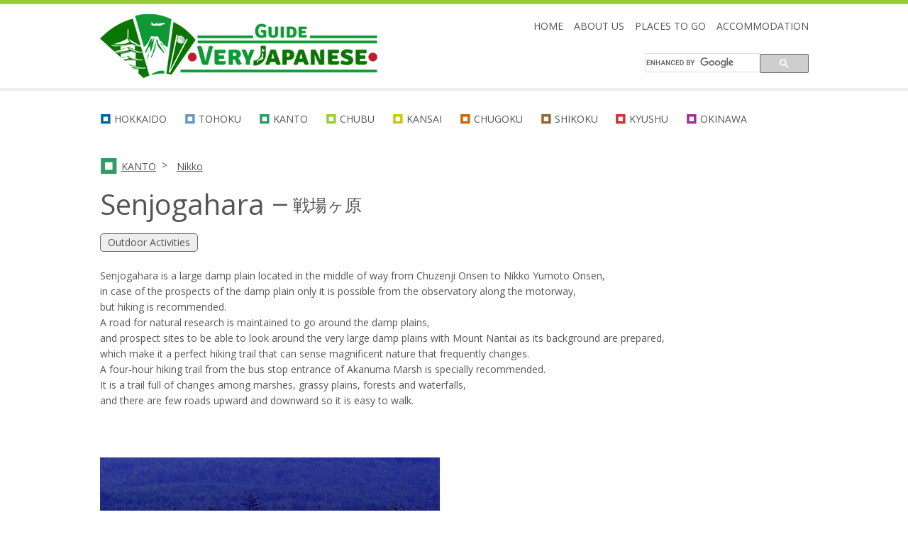

--- FILE ---
content_type: text/html; charset=UTF-8
request_url: https://veryjapanese.jp/places/senjogahara/
body_size: 8657
content:
<!DOCTYPE html>
<html lang="en" xmlns="http://www.w3.org/1999/xhtml" xmlns:og="http://ogp.me/ns#" xmlns:fb="http://www.facebook.com/2008/fbml">
<head>
<meta http-equiv="X-UA-Compatible" content="IE=edge">
<meta charset="UTF-8">
<meta property="og:locale" content="ja_JP">
<meta property="og:type" content="website">
<meta property="og:title" content="Senjogahara">
<meta property="og:url" content="https://veryjapanese.jp/places/senjogahara/">
<meta property="og:image" content="http://veryjapanese.jp/wp-content/themes/very/common/images/ogp-main-top.png">
<meta property="og:site_name" content="Guide Very Japanese">
<meta property="fb:app_id" content="966242223397117">
<meta name="description" content="Senjogahara is a large damp plain located in the middle of way from Chuzenji Onsen to Nikko Yumoto Onsen,in case of the prospects of the damp plain only it is">
<meta name="format-detection" content="telephone=no">
<meta name="keywords" content="nikko travel guide,outdoor activities">
<meta name="twitter:card" content="summary">
<meta name="twitter:description" content="Explore Japanese Beauty">
<meta name="twitter:image" content="http://veryjapanese.jp/wp-content/themes/very/common/images/ogp-main.png">
<meta name="twitter:site" content="@veryjapanese">
<meta name="twitter:title" content="Senjogahara">
<meta name="twitter:url" content="https://veryjapanese.jp/places/senjogahara/">
<meta name="viewport" content="width=device-width, initial-scale=1.0, maximum-scale=1.0, user-scalable=no">
<title>Senjogahara | Guide Very Japanese</title>
<link rel="dns-prefetch" href="//fonts.googleapis.com">
<link rel="dns-prefetch" href="//s.w.org">
<link rel="dns-prefetch" href="//fonts.googleapis.com/css?family=Indie+Flower&#038;ver=4.8.25">
<link rel="dns-prefetch" href="//ajax.googleapis.com">
<link rel="dns-prefetch" href="//maps.googleapis.com">
<link rel="canonical" href="https://veryjapanese.jp/places/senjogahara/">
<link rel="https://api.w.org/" href="https://veryjapanese.jp/wp-json/">
<link rel="prev" title="Yutaki Waterfal" href="https://veryjapanese.jp/places/yutaki-waterfal/">
<link rel="next" title="Mount Hangetsu" href="https://veryjapanese.jp/places/mount-hangetsu/">
<link rel="shortlink" href="https://veryjapanese.jp/?p=1756">
<link rel="alternate" type="application/json+oembed" href="https://veryjapanese.jp/wp-json/oembed/1.0/embed?url=https%3A%2F%2Fveryjapanese.jp%2Fplaces%2Fsenjogahara%2F">
<link rel="alternate" type="text/xml+oembed" href="https://veryjapanese.jp/wp-json/oembed/1.0/embed?url=https%3A%2F%2Fveryjapanese.jp%2Fplaces%2Fsenjogahara%2F&#038;format=xml">
<link href="https://fonts.googleapis.com/css?family=Open+Sans:400,800,600" rel="stylesheet" type="text/css">
<link href="https://fonts.googleapis.com/css?family=Muli:400,300" rel="stylesheet" type="text/css">
<link rel="stylesheet" id="ssbaFont-css" href="//fonts.googleapis.com/css?family=Indie+Flower&#038;ver=4.8.25" type="text/css" media="all">
<link rel="stylesheet" href="https://veryjapanese.jp/wp-content/themes/very/style.css" media="all">
<link rel="stylesheet" type="text/css" media="print" href="https://veryjapanese.jp/wp-content/themes/very/css/print.css">
<link rel="stylesheet" id="fancybox-css" href="https://veryjapanese.jp/wp-content/plugins/fancybox-for-wordpress/fancybox/fancybox.css?ver=4.8.25" type="text/css" media="all">
<style type="text/css" media="all">/*<![CDATA[ */
#fancybox-close{right:-15px;top:-15px}
div#fancybox-content{border-color:#FFFFFF}
div#fancybox-title{background-color:#FFFFFF}
div#fancybox-outer{background-color:#FFFFFF}
div#fancybox-title-inside{color:#333333}
.ssba {
}
.ssba img
{
width: 35px !important;
padding: 6px;
border:  0;
box-shadow: none !important;
display: inline !important;
vertical-align: middle;
}
.ssba, .ssba a
{
text-decoration:none;
border:0;
background: none;
font-family: Indie Flower;
font-size: 	20px;
font-weight: bold;
}
.recentcomments a{display:inline !important;padding:0 !important;margin:0 !important;}
/* ]]>*/</style>
<script src="http://ajax.googleapis.com/ajax/libs/jquery/1.4.3/jquery.min.js"></script>
<script src="https://maps.googleapis.com/maps/api/js?v=3.exp&sensor=false&language=en"></script>
<script src="https://veryjapanese.jp/wp-content/themes/very/js/googlemap.js"></script>
<script src="https://veryjapanese.jp/wp-content/themes/very/common/js/scrolltopcontrol.js"></script>
<script src="https://veryjapanese.jp/wp-content/themes/very/common/js/common.js"></script>
<script type="text/javascript" src="https://veryjapanese.jp/wp-content/plugins/fancybox-for-wordpress/fancybox/jquery.fancybox.js?ver=1.3.4"></script>
<script type="text/javascript">//<![CDATA[
jQuery(function(){
jQuery.fn.getTitle = function() { // Copy the title of every IMG tag and add it to its parent A so that fancybox can show titles
var arr = jQuery("a.fancybox");
jQuery.each(arr, function() {
var title = jQuery(this).children("img").attr("title");
jQuery(this).attr('title',title);
})
}
var thumbnails = jQuery("a:has(img)").not(".nolightbox").filter( function() { return /\.(jpe?g|png|gif|bmp)$/i.test(jQuery(this).attr('href')) });
thumbnails.addClass("fancybox").attr("rel","fancybox").getTitle();
jQuery("a.fancybox").fancybox({
'cyclic': false,
'autoScale': true,
'padding': 10,
'opacity': true,
'speedIn': 500,
'speedOut': 500,
'changeSpeed': 300,
'overlayShow': true,
'overlayOpacity': "0.3",
'overlayColor': "#666666",
'titleShow': true,
'titlePosition': 'inside',
'enableEscapeButton': true,
'showCloseButton': true,
'showNavArrows': true,
'hideOnOverlayClick': true,
'hideOnContentClick': false,
'width': 560,
'height': 340,
'transitionIn': "fade",
'transitionOut': "fade",
'centerOnScroll': true
});
})
var _gaq = _gaq || [];
_gaq.push(['_setAccount', 'UA-80973103-1']);
_gaq.push(['_trackPageview']);
(function() {
var ga = document.createElement('script'); ga.type = 'text/javascript'; ga.async = true;
ga.src = ('https:' == document.location.protocol ? 'https://ssl' : 'http://www') + '.google-analytics.com/ga.js';
var s = document.getElementsByTagName('script')[0]; s.parentNode.insertBefore(ga, s);
})();
//]]></script>
<!--[if lt IE 9]><script src="common/js/html5shiv.js"></script>
<script src="common/js/css3-mediaqueries.js"></script>
<![endif]-->
</head>
<body class="places-template-default single single-places postid-1756">
<div id="wrapper">
<header id="header">
<div class="inner clearfix">
<h1 id="logo"><a href="https://veryjapanese.jp"><img src="https://veryjapanese.jp/wp-content/themes/very/common/images/logo.gif" alt="GUIDE VERY JAPANESE"></a></h1>
<nav id="navi">
  <ul class="dropdown clearfix">
    <li><a href="https://veryjapanese.jp">HOME</a></li>
    <li><a href="https://veryjapanese.jp/about-us">ABOUT US</a></li>
    <li><a href="javascript:viode();">PLACES TO GO</a>
      <ul class="sub_menu">
        <li class="ico01"><a href="https://veryjapanese.jp/hokkaido">HOKKAIDO</a></li>
        <li class="ico02"><a href="https://veryjapanese.jp/tohoku">TOHOKU</a></li>
        <li class="ico03"><a href="https://veryjapanese.jp/kanto">KANTO</a></li>
        <li class="ico04"><a href="https://veryjapanese.jp/chubu">CHUBU</a></li>
        <li class="ico05"><a href="https://veryjapanese.jp/kansai">KANSAI</a></li>
        <li class="ico06"><a href="https://veryjapanese.jp/chugoku">CHUGOKU</a></li>
        <li class="ico07"><a href="https://veryjapanese.jp/shikoku">SHIKOKU</a></li>
        <li class="ico08"><a href="https://veryjapanese.jp/kyushu">KYUSHU</a></li>
        <li class="ico09"><a href="https://veryjapanese.jp/okinawa">OKINAWA</a></li>
      </ul>
    </li>
    <li><a href="javascript:viode();">ACCOMMODATION</a>
      <ul class="sub_menu">
        <li class="ico201"><a href="https://veryjapanese.jp/accomm-hokkaido/">HOKKAIDO</a></li>
        <li class="ico202"><a href="https://veryjapanese.jp/accomm-tohoku">TOHOKU</a></li>
        <li class="ico203"><a href="https://veryjapanese.jp/accomm-kanto">KANTO</a></li>
        <li class="ico204"><a href="https://veryjapanese.jp/accomm-chubu">CHUBU</a></li>
        <li class="ico205"><a href="https://veryjapanese.jp/accomm-kansai">KANSAI</a></li>
        <li class="ico206"><a href="https://veryjapanese.jp/accomm-chugoku">CHUGOKU</a></li>
        <li class="ico207"><a href="https://veryjapanese.jp/accomm-shikoku">SHIKOKU</a></li>
        <li class="ico208"><a href="https://veryjapanese.jp/accomm-kyushu">KYUSHU</a></li>
        <li class="ico209"><a href="https://veryjapanese.jp/accomm-okinawa">OKINAWA</a></li>
      </ul>
    </li>
  </ul>
</nav>
<div id="spNavi">
  <p class="trigger smenuBtn">MENU</p>
  <nav id="smenu" class="smenu">
    <ul>
      <li><a href="https://veryjapanese.jp">HOME</a></li>
      <li><a href="https://veryjapanese.jp/about-us">ABOUT US</a></li>
      <li><span class="trigger slink">PLACES TO GO</span>
        <ul class="smenu">
          <li class="sico01"><a href="https://veryjapanese.jp/hokkaido">HOKKAIDO</a></li>
          <li class="sico02"><a href="https://veryjapanese.jp/tohoku">TOHOKU</a></li>
          <li class="sico03"><a href="https://veryjapanese.jp/kanto">KANTO</a></li>
          <li class="sico04"><a href="https://veryjapanese.jp/chubu">CHUBU</a></li>
          <li class="sico05"><a href="https://veryjapanese.jp/kansai">KANSAI</a></li>
          <li class="sico06"><a href="https://veryjapanese.jp/chugoku">CHUGOKU</a></li>
          <li class="sico07"><a href="https://veryjapanese.jp/shikoku">SHIKOKU</a></li>
          <li class="sico08"><a href="https://veryjapanese.jp/kyushu">KYUSHU</a></li>
          <li class="sico09"><a href="https://veryjapanese.jp/okinawa">OKINAWA</a></li>
        </ul>
      </li>
      <li><span class="trigger slink">ACCOMMODATION</span>
        <ul class="smenu">
          <li class="sico201"><a href="https://veryjapanese.jp/accomm-hokkaido">HOKKAIDO</a></li>
          <li class="sico202"><a href="https://veryjapanese.jp/accomm-tohoku">TOHOKU</a></li>
          <li class="sico203"><a href="https://veryjapanese.jp/accomm-kanto">KANTO</a></li>
          <li class="sico204"><a href="https://veryjapanese.jp/accomm-chubu">CHUBU</a></li>
          <li class="sico205"><a href="https://veryjapanese.jp/accomm-kansai">KANSAI</a></li>
          <li class="sico206"><a href="https://veryjapanese.jp/accomm-chugoku">CHUGOKU</a></li>
          <li class="sico207"><a href="https://veryjapanese.jp/accomm-shikoku">SHIKOKU</a></li>
          <li class="sico208"><a href="https://veryjapanese.jp/accomm-kyushu">KYUSHU</a></li>
          <li class="sico209"><a href="https://veryjapanese.jp/accomm-okinawa">OKINAWA</a></li>
        </ul>
      </li>
      <li class="close closeBtn">CLOSE</li>
    </ul>
  </nav>
</div>
<div class="searchBox">
  <script>
  (function() {
    var cx = '002843394039933476907:w-r6ae65uf8';
    var gcse = document.createElement('script');
    gcse.type = 'text/javascript';
    gcse.async = true;
    gcse.src = 'https://cse.google.com/cse.js?cx=' + cx;
    var s = document.getElementsByTagName('script')[0];
    s.parentNode.insertBefore(gcse, s);
  })();
</script>
<gcse:searchbox-only linkTarget="_self"></gcse:searchbox-only>
</header>
<!-- //#header -->
<div id="contents">
<section>
  <div class="inner">
    <ul class="linksArea clearfix pcon">
      <li class="li01"><a href="https://veryjapanese.jp/hokkaido">HOKKAIDO</a></li>
      <li class="li02"><a href="https://veryjapanese.jp/tohoku">TOHOKU</a></li>
      <li class="li03"><a href="https://veryjapanese.jp/kanto">KANTO</a></li>
      <li class="li04"><a href="https://veryjapanese.jp/chubu">CHUBU</a></li>
      <li class="li05"><a href="https://veryjapanese.jp/kansai">KANSAI</a></li>
      <li class="li06"><a href="https://veryjapanese.jp/chugoku">CHUGOKU</a></li>
      <li class="li07"><a href="https://veryjapanese.jp/shikoku">SHIKOKU</a></li>
      <li class="li08"><a href="https://veryjapanese.jp/kyushu">KYUSHU</a></li>
      <li class="li09"><a href="https://veryjapanese.jp/okinawa">OKINAWA</a></li>
    </ul>
  </div>
</section>

<section class="pageArea">
  <div class="inner">
    <p id="kanto" class="headTtl2-bread"><img src="https://veryjapanese.jp/wp-content/themes/very/images/page/ico-li-03m.gif" alt="Array" width="25" height="25"><span class="fo14 titleLink"><a href="https://veryjapanese.jp/kanto">KANTO</a></span>&nbsp;&nbsp;&gt;&nbsp;&nbsp;<span class="fo14 titleLink"><a href="https://veryjapanese.jp/kanto/nikko/" rel="tag">Nikko</a></span></p>
    <h1 id="kanto" class="headTtl2"><span class="fo40 line-h">
      Senjogahara      </span><span class="fo24 em-sp"> ー </span><br class="br-sp">
      <span class="fo24">戦場ヶ原</span></h1>
    <div class="headTtl2-tag clearfix">
      <ul class="btnArea2">
        <li>Outdoor Activities</li>      </ul>
    </div>
    <div class="pageSet3 clearfix">
      <div class="txtArea">
	  <p>Senjogahara is a large damp plain located in the middle of way from Chuzenji Onsen to Nikko Yumoto Onsen,</p>
<p>in case of the prospects of the damp plain only it is possible from the observatory along the motorway,</p>
<p>but hiking is recommended.</p>
<p>A road for natural research is maintained to go around the damp plains,</p>
<p>and prospect sites to be able to look around the very large damp plains with Mount Nantai as its background are prepared,</p>
<p>which make it a perfect hiking trail that can sense magnificent nature that frequently changes.</p>
<p>A four-hour hiking trail from the bus stop entrance of Akanuma Marsh is specially recommended.</p>
<p>It is a trail full of changes among marshes, grassy plains, forests and waterfalls,</p>
<p>and there are few roads upward and downward so it is easy to walk.</p>
<p>&nbsp;</p>
 </div>
    </div>
    <div class="pageSet5 clearfix">
            <div class="half-r">
        <div class="acf-map">
          <div class="marker" data-lat="36.777317516106834" data-lng="139.4416093826294"></div>
        </div>
                      <a href="http://maps.google.com/maps?q=日本, 〒321-1661 栃木県日光市中宮祠 日本ロマンチック街道" target="_blank">googlemap-link</a>

      </div>
                  <div class="half-l"><img src="https://veryjapanese.jp/wp-content/uploads/2016/05/66fa35e3cb1bf28ff7acf0b4455afc75.jpg" alt="Senjogahara"></div>
    </div>
    <div class="pageSet3 clearfix">
      <div class="txtArea">
                <p class="pagesubTitle fo24">Access and Getting Around</p>
        <p><span style="color: #008000;"><strong>By bus</strong></span></p>
<p>1 hour from Nikko Station with 2 buses per hour.</p>
        
        <p><a href="http://veryjapanese.jp/wp-content/uploads/2016/05/31105d8e89e6bbd2827b2798a85e7c15.jpg"><img class="alignnone size-full wp-image-8620" src="http://veryjapanese.jp/wp-content/uploads/2016/05/31105d8e89e6bbd2827b2798a85e7c15.jpg" alt="小田代カ原" /></a> <a href="http://veryjapanese.jp/wp-content/uploads/2016/05/f6aa8c6f5b67a33a23fdab076600d62b.jpg"><img class="alignnone size-full wp-image-8621" src="http://veryjapanese.jp/wp-content/uploads/2016/05/f6aa8c6f5b67a33a23fdab076600d62b.jpg" alt="小田代ガ原２" /></a> <a href="http://veryjapanese.jp/wp-content/uploads/2016/05/P1020513.jpg"><img class="alignnone size-full wp-image-8624" src="http://veryjapanese.jp/wp-content/uploads/2016/05/P1020513.jpg" alt="P1020513" /></a> <a href="http://veryjapanese.jp/wp-content/uploads/2016/05/P1020511.jpg"><img class="alignnone  wp-image-8625" src="http://veryjapanese.jp/wp-content/uploads/2016/05/P1020511.jpg" alt="P1020511" width="480" height="360" /></a></p>

      </div>
    </div>
    <section>
      <div class="inner share"> <!-- Simple Share Buttons Adder (6.1.2) simplesharebuttons.com --><div class="ssba ssba-wrap"><div style="text-align:center"><a data-site="" class="ssba_facebook_share" href="http://www.facebook.com/sharer.php?u=https://veryjapanese.jp/places/senjogahara/"  target="_blank" ><img src="https://veryjapanese.jp/wp-content/plugins/simple-share-buttons-adder/buttons/simple/facebook.png" title="Facebook" class="ssba ssba-img" alt="Share on Facebook" /></a><a data-site="" class="ssba_google_share" href="https://plus.google.com/share?url=https://veryjapanese.jp/places/senjogahara/"  target="_blank" ><img src="https://veryjapanese.jp/wp-content/plugins/simple-share-buttons-adder/buttons/simple/google.png" title="Google+" class="ssba ssba-img" alt="Share on Google+" /></a><a data-site="tumblr" class="ssba_tumblr_share" href="http://www.tumblr.com/share/link?url=https://veryjapanese.jp/places/senjogahara/"  target="_blank" ><img src="https://veryjapanese.jp/wp-content/plugins/simple-share-buttons-adder/buttons/simple/tumblr.png" title="tumblr" class="ssba ssba-img" alt="Share on Tumblr" /></a><a data-site="" class="ssba_twitter_share" href="http://twitter.com/share?url=https://veryjapanese.jp/places/senjogahara/&amp;text=Senjogahara+"  target="_blank" ><img src="https://veryjapanese.jp/wp-content/plugins/simple-share-buttons-adder/buttons/simple/twitter.png" title="Twitter" class="ssba ssba-img" alt="Tweet about this on Twitter" /></a></div></div> </div>
    </section>
    
   <!-- SameArea Spot START-->
<section class="spotArea">
<div class="inner">
<h2 class="fo24 c-topics">more</h2>

                                    
    	<div class="border-none">

		               	    
    		<div class="spotSet clearfix">
                <p class="img01"><a href="https://veryjapanese.jp/places/nikko-toshogu-shrine/" class="al"><img
                src="https://veryjapanese.jp/wp-content/uploads/2016/05/9ea5ddc089f0322589d392a50f310ec1.jpg" alt=" Nikko Toshogu Shrine"></a></p>
                <div class="txtArea">
                <p class="tit green2"><span>KANTO</span>&nbsp;&nbsp;&nbsp;
                [&nbsp;<span>Nikko</span>&nbsp;]</p>
                <p class="links fo21 titleLink"><a href="https://veryjapanese.jp/places/nikko-toshogu-shrine/">Nikko Toshogu Shrine</a></p>
                                <p class="tit fo16">
<span>-Shrines</span>&nbsp; 
</p>

                <!--<p class="txt"></p>-->
                <p class="txt">NIkko Toshogu is a  Shrine used to worship the first general Tokugawa Ieyasu of the Edo periodwho has been defied.It is ...</p>
                <p><a href="https://veryjapanese.jp/places/nikko-toshogu-shrine/">&gt;&gt; Read more</a></p>
   		 </div>
    </div>

	     	    
    		<div class="spotSet clearfix">
                <p class="img01"><a href="https://veryjapanese.jp/places/nikko-futaarasan-shrine/" class="al"><img
                src="https://veryjapanese.jp/wp-content/uploads/2016/05/e990e82b62697ed0eafd00b92202d172.jpg" alt=" Nikko Futaarasan Shrine"></a></p>
                <div class="txtArea">
                <p class="tit green2"><span>KANTO</span>&nbsp;&nbsp;&nbsp;
                [&nbsp;<span>Nikko</span>&nbsp;]</p>
                <p class="links fo21 titleLink"><a href="https://veryjapanese.jp/places/nikko-futaarasan-shrine/">Nikko Futaarasan Shrine</a></p>
                                <p class="tit fo16">
<span>-Shrines</span>&nbsp; 
</p>

                <!--<p class="txt"></p>-->
                <p class="txt">Nikko Futaarasan Shrine was founded 120 years ago as the beginning of Nikko,which is worshiped as the God of Marriage.It...</p>
                <p><a href="https://veryjapanese.jp/places/nikko-futaarasan-shrine/">&gt;&gt; Read more</a></p>
   		 </div>
    </div>

	     	    
    		<div class="spotSet clearfix">
                <p class="img01"><a href="https://veryjapanese.jp/places/taiyuin-mausoleum/" class="al"><img
                src="https://veryjapanese.jp/wp-content/uploads/2016/05/02e2afb8157c6a2e3a22f16ffe6ae711.jpg" alt=" Taiyuin Mausoleum"></a></p>
                <div class="txtArea">
                <p class="tit green2"><span>KANTO</span>&nbsp;&nbsp;&nbsp;
                [&nbsp;<span>Nikko</span>&nbsp;]</p>
                <p class="links fo21 titleLink"><a href="https://veryjapanese.jp/places/taiyuin-mausoleum/">Taiyuin Mausoleum</a></p>
                                <p class="tit fo16">
<span>-Shrines</span>&nbsp; 
</p>

                <!--<p class="txt"></p>-->
                <p class="txt">It is the mausoleum of the third generation general, Tokugawa Iemitsu, located next to the Futaarasan Shrine.It is quiet...</p>
                <p><a href="https://veryjapanese.jp/places/taiyuin-mausoleum/">&gt;&gt; Read more</a></p>
   		 </div>
    </div>

	     	    
    		<div class="spotSet clearfix">
                <p class="img01"><a href="https://veryjapanese.jp/places/tamozawa-imperial-villa-memory-park/" class="al"><img
                src="https://veryjapanese.jp/wp-content/uploads/2016/05/P1020476.jpg" alt=" Tamozawa Imperial Villa Memorial"></a></p>
                <div class="txtArea">
                <p class="tit green2"><span>KANTO</span>&nbsp;&nbsp;&nbsp;
                [&nbsp;<span>Nikko</span>&nbsp;]</p>
                <p class="links fo21 titleLink"><a href="https://veryjapanese.jp/places/tamozawa-imperial-villa-memory-park/">Tamozawa Imperial Villa Memorial</a></p>
                                <p class="tit fo16">
<span>-Historic Sites</span>&nbsp; 
</p>

                <!--<p class="txt"></p>-->
                <p class="txt">The Villa was used as a sanitarium of the Imperial Family.It is a wooden building surrounded by the beautiful garden in ...</p>
                <p><a href="https://veryjapanese.jp/places/tamozawa-imperial-villa-memory-park/">&gt;&gt; Read more</a></p>
   		 </div>
    </div>

	     	    
    		<div class="spotSet clearfix">
                <p class="img01"><a href="https://veryjapanese.jp/places/kanmanga-buchi/" class="al"><img
                src="https://veryjapanese.jp/wp-content/uploads/2016/05/fc1f6ca19b75121c377755a854c2ff35.jpg" alt=" Kanmanga-buchi"></a></p>
                <div class="txtArea">
                <p class="tit green2"><span>KANTO</span>&nbsp;&nbsp;&nbsp;
                [&nbsp;<span>Nikko</span>&nbsp;]</p>
                <p class="links fo21 titleLink"><a href="https://veryjapanese.jp/places/kanmanga-buchi/">Kanmanga-buchi</a></p>
                                <p class="tit fo16">
<span>-Specific Nature</span>&nbsp; <span>-Outdoor Activities</span>&nbsp; 
</p>

                <!--<p class="txt"></p>-->
                <p class="txt">The back of Tamozawa Imperial Villa is a mountain stream, and it is very impressivethat several stone statues called “ O...</p>
                <p><a href="https://veryjapanese.jp/places/kanmanga-buchi/">&gt;&gt; Read more</a></p>
   		 </div>
    </div>

	     	    
    		<div class="spotSet clearfix">
                <p class="img01"><a href="https://veryjapanese.jp/places/a-walk-to-the-takino-shrine/" class="al"><img
                src="https://veryjapanese.jp/wp-content/uploads/2016/05/P1020453.jpg" alt=" A walk to the Takino Shrine"></a></p>
                <div class="txtArea">
                <p class="tit green2"><span>KANTO</span>&nbsp;&nbsp;&nbsp;
                [&nbsp;<span>Nikko</span>&nbsp;]</p>
                <p class="links fo21 titleLink"><a href="https://veryjapanese.jp/places/a-walk-to-the-takino-shrine/">A walk to the Takino Shrine</a></p>
                                <p class="tit fo16">
<span>-Shrines</span>&nbsp; <span>-Outdoor Activities</span>&nbsp; 
</p>

                <!--<p class="txt"></p>-->
                <p class="txt">It is a shrine in the deep forest of Toshogu Shrine and Taiyuin,whose quiet atmosphere compared with crowdedness of Tosh...</p>
                <p><a href="https://veryjapanese.jp/places/a-walk-to-the-takino-shrine/">&gt;&gt; Read more</a></p>
   		 </div>
    </div>

	     	    
    		<div class="spotSet clearfix">
                <p class="img01"><a href="https://veryjapanese.jp/places/lake-chuzenji/" class="al"><img
                src="https://veryjapanese.jp/wp-content/uploads/2016/05/38d60fe2b88511d2c8b32c28c31a62de.jpg" alt=" Lake Chuzenji"></a></p>
                <div class="txtArea">
                <p class="tit green2"><span>KANTO</span>&nbsp;&nbsp;&nbsp;
                [&nbsp;<span>Nikko</span>&nbsp;]</p>
                <p class="links fo21 titleLink"><a href="https://veryjapanese.jp/places/lake-chuzenji/">Lake Chuzenji</a></p>
                                <p class="tit fo16">
<span>-Specific Nature</span>&nbsp; 
</p>

                <!--<p class="txt"></p>-->
                <p class="txt">Lake Chuzenji is located at the foot of a volcano called Mount Nantai, the symbolic mountain in Nikko.It is the lake for...</p>
                <p><a href="https://veryjapanese.jp/places/lake-chuzenji/">&gt;&gt; Read more</a></p>
   		 </div>
    </div>

	     	    
    		<div class="spotSet clearfix">
                <p class="img01"><a href="https://veryjapanese.jp/places/kegon-waterfall/" class="al"><img
                src="https://veryjapanese.jp/wp-content/uploads/2016/05/af368538ca751169a196fd0f1e96022c.jpg" alt=" Kegon Waterfall"></a></p>
                <div class="txtArea">
                <p class="tit green2"><span>KANTO</span>&nbsp;&nbsp;&nbsp;
                [&nbsp;<span>Nikko</span>&nbsp;]</p>
                <p class="links fo21 titleLink"><a href="https://veryjapanese.jp/places/kegon-waterfall/">Kegon Waterfall</a></p>
                                <p class="tit fo16">
<span>-Specific Nature</span>&nbsp; 
</p>

                <!--<p class="txt"></p>-->
                <p class="txt">The water of Lake Chuzenji falls 97 meters high, which makes a magnificent waterfall.The basin of a waterfall seen from ...</p>
                <p><a href="https://veryjapanese.jp/places/kegon-waterfall/">&gt;&gt; Read more</a></p>
   		 </div>
    </div>

	     	    
    		<div class="spotSet clearfix">
                <p class="img01"><a href="https://veryjapanese.jp/places/akechidaira-observatory/" class="al"><img
                src="https://veryjapanese.jp/wp-content/uploads/2016/05/d0d20d0014831616e84c2467856023b6.jpg" alt=" Akechidaira Observatory"></a></p>
                <div class="txtArea">
                <p class="tit green2"><span>KANTO</span>&nbsp;&nbsp;&nbsp;
                [&nbsp;<span>Nikko</span>&nbsp;]</p>
                <p class="links fo21 titleLink"><a href="https://veryjapanese.jp/places/akechidaira-observatory/">Akechidaira Observatory</a></p>
                                <p class="tit fo16">
<span>-Mountain View</span>&nbsp; 
</p>

                <!--<p class="txt"></p>-->
                <p class="txt">It is in the middle of the way from Nikko downtown to Lake Chuzenji , on which Mount Nantai, Lake Chuzenji ,Kegon Waterf...</p>
                <p><a href="https://veryjapanese.jp/places/akechidaira-observatory/">&gt;&gt; Read more</a></p>
   		 </div>
    </div>

	     	    
    		<div class="spotSet clearfix">
                <p class="img01"><a href="https://veryjapanese.jp/places/the-italian-embassy-villa-memorial/" class="al"><img
                src="https://veryjapanese.jp/wp-content/uploads/2016/05/2c2fec837e4d5328ccf8719ae43b2403.jpg" alt=" The Italian Embassy Villa Memorial"></a></p>
                <div class="txtArea">
                <p class="tit green2"><span>KANTO</span>&nbsp;&nbsp;&nbsp;
                [&nbsp;<span>Nikko</span>&nbsp;]</p>
                <p class="links fo21 titleLink"><a href="https://veryjapanese.jp/places/the-italian-embassy-villa-memorial/">The Italian Embassy Villa Memorial</a></p>
                                <p class="tit fo16">
<span>-Historic Sites</span>&nbsp; 
</p>

                <!--<p class="txt"></p>-->
                <p class="txt">The previous Italian Embassy Villa Memorial has now been revived and is open to the public.It is decorated with the peel...</p>
                <p><a href="https://veryjapanese.jp/places/the-italian-embassy-villa-memorial/">&gt;&gt; Read more</a></p>
   		 </div>
    </div>

	     	    
    		<div class="spotSet clearfix">
                <p class="img01"><a href="https://veryjapanese.jp/places/mount-hangetsu/" class="al"><img
                src="https://veryjapanese.jp/wp-content/uploads/2016/05/45a4d7a0e0dd45ecae1594643a83fa7e.jpg" alt=" Mount Hangetsu"></a></p>
                <div class="txtArea">
                <p class="tit green2"><span>KANTO</span>&nbsp;&nbsp;&nbsp;
                [&nbsp;<span>Nikko</span>&nbsp;]</p>
                <p class="links fo21 titleLink"><a href="https://veryjapanese.jp/places/mount-hangetsu/">Mount Hangetsu</a></p>
                                <p class="tit fo16">
<span>-Mountain View</span>&nbsp; 
</p>

                <!--<p class="txt"></p>-->
                <p class="txt">The mountain is located in the southern bank of Lake Chuzenji ,and the view of Mount Nantai and Lake Chuzenji seen from ...</p>
                <p><a href="https://veryjapanese.jp/places/mount-hangetsu/">&gt;&gt; Read more</a></p>
   		 </div>
    </div>

	     	    
    		<div class="spotSet clearfix">
                <p class="img01"><a href="https://veryjapanese.jp/places/yutaki-waterfal/" class="al"><img
                src="https://veryjapanese.jp/wp-content/uploads/2016/05/3480e0310fbcff2c7bb5a3dc58fc7a13.jpg" alt=" Yutaki Waterfal"></a></p>
                <div class="txtArea">
                <p class="tit green2"><span>KANTO</span>&nbsp;&nbsp;&nbsp;
                [&nbsp;<span>Nikko</span>&nbsp;]</p>
                <p class="links fo21 titleLink"><a href="https://veryjapanese.jp/places/yutaki-waterfal/">Yutaki Waterfal</a></p>
                                <p class="tit fo16">
<span>-Specific Nature</span>&nbsp; 
</p>

                <!--<p class="txt"></p>-->
                <p class="txt">It is a waterfall in the southernmost of Lake Yunoko , standing in front of it is really wonderful.It is possible to see...</p>
                <p><a href="https://veryjapanese.jp/places/yutaki-waterfal/">&gt;&gt; Read more</a></p>
   		 </div>
    </div>

	     	    
    		<div class="spotSet clearfix">
                <p class="img01"><a href="https://veryjapanese.jp/places/nikko-yumoto-onsen/" class="al"><img
                src="https://veryjapanese.jp/wp-content/uploads/2016/05/P1020550.jpg" alt=" Nikko Yumoto Onsen"></a></p>
                <div class="txtArea">
                <p class="tit green2"><span>KANTO</span>&nbsp;&nbsp;&nbsp;
                [&nbsp;<span>Nikko</span>&nbsp;]</p>
                <p class="links fo21 titleLink"><a href="https://veryjapanese.jp/places/nikko-yumoto-onsen/">Nikko Yumoto Onsen</a></p>
                                <p class="tit fo16">
<span>-Onsen(Hot Spings)</span>&nbsp; 
</p>

                <!--<p class="txt"></p>-->
                <p class="txt">Niko Yumoto hot spring resort is located in the deepest site of Lake Chuzenji.It is convenient at all for sight-seeing o...</p>
                <p><a href="https://veryjapanese.jp/places/nikko-yumoto-onsen/">&gt;&gt; Read more</a></p>
   		 </div>
    </div>

	     	    
    		<div class="spotSet clearfix">
                <p class="img01"><a href="https://veryjapanese.jp/places/hiking-along-the-lake-yunoko/" class="al"><img
                src="https://veryjapanese.jp/wp-content/uploads/2016/05/aa8d4828fa7a25c891457b1cbcbc6f2f.jpg" alt=" Hiking along the Lake Yunoko"></a></p>
                <div class="txtArea">
                <p class="tit green2"><span>KANTO</span>&nbsp;&nbsp;&nbsp;
                [&nbsp;<span>Nikko</span>&nbsp;]</p>
                <p class="links fo21 titleLink"><a href="https://veryjapanese.jp/places/hiking-along-the-lake-yunoko/">Hiking along the Lake Yunoko</a></p>
                                <p class="tit fo16">
<span>-Outdoor Activities</span>&nbsp; 
</p>

                <!--<p class="txt"></p>-->
                <p class="txt">It is a three km trail going around the lake from Nikko Yumoto Onsen.It is worth recommending because you can walk aroun...</p>
                <p><a href="https://veryjapanese.jp/places/hiking-along-the-lake-yunoko/">&gt;&gt; Read more</a></p>
   		 </div>
    </div>

	       </div>
</div>
</secrion>
 <!-- SameArea Spot  END --> 
 
    
    <!--Recommended Tourist-->
    <section class="relatedArea">
      <div class="inner">
        <h2 class="headTitle fo24">Related Area</h2>
        <ul class="list clearfix">

                                                           <!--★★★★観光地カテゴリ★★★★-->
          <li class="list25">
                                              <p class="list-r links titleLink"><a href="/kanto/nikko">Nikko</a></p>
            <p class="list-l"><a href="/kanto/nikko" class="al"><img src="https://veryjapanese.jp/wp-content/uploads/2016/05/520531b6ba8c41624e179975a64145db.jpg" alt="" /></a></p>
          </li>
                                            <!--★★★★地方エリアカテゴリ★★★★-->
                                                          <li class="list25">
                                    <p class="list-r links titleLink"><a href="/kanto">KANTO</a></p>
            <p class="list-l"><a href="/kanto" class="al"><img src="https://veryjapanese.jp/wp-content/uploads/2016/05/a72da5663dca10387ed13df45d5089d7.jpg" alt="" /></a></p>
          </li>
                              <li class="list50">
            <p class="tit-kw fo21">Related Category</p>
            <p class="btnArea"> <span><a href="https://veryjapanese.jp/tag/outdoor-activities/" rel="tag">Outdoor Activities</a></span></p>          </li>
        </ul>
      </div>
    </section>
    <!--Accommodation around-->
    <section class="accomodaArea">
      <div class="inner">
        <h2 class="headTitle fo24">Accommodation around Nikko</h2>
                <ul class="accomoda clearfix">
                                                          </ul>
      </div>
    </section>
  </div>
</section>
<section>
  <div class="inner">
    <ul class="linksArea clearfix">
      <li class="li01"><a href="https://veryjapanese.jp/hokkaido">HOKKAIDO</a></li>
      <li class="li02"><a href="https://veryjapanese.jp/tohoku">TOHOKU</a></li>
      <li class="li03"><a href="https://veryjapanese.jp/kanto">KANTO</a></li>
      <li class="li04"><a href="https://veryjapanese.jp/chubu">CHUBU</a></li>
      <li class="li05"><a href="https://veryjapanese.jp/kansai">KANSAI</a></li>
      <li class="li06"><a href="https://veryjapanese.jp/chugoku">CHUGOKU</a></li>
      <li class="li07"><a href="https://veryjapanese.jp/shikoku">SHIKOKU</a></li>
      <li class="li08"><a href="https://veryjapanese.jp/kyushu">KYUSHU</a></li>
      <li class="li09"><a href="https://veryjapanese.jp/okinawa">OKINAWA</a></li>
    </ul>
    <div class="keywordsArea">
      <h2 class="title fo21">Category</h2>
            <ul class="btnArea">
                        <li><a href='https://veryjapanese.jp/tag/specific-nature/' title='Specific Nature'> Specific Nature </a> </li>
                        <li><a href='https://veryjapanese.jp/tag/mountain-view/' title='Mountain View'> Mountain View </a> </li>
                        <li><a href='https://veryjapanese.jp/tag/sea-view/' title='Sea View'> Sea View </a> </li>
                        <li><a href='https://veryjapanese.jp/tag/onsenhot-spings/' title='Onsen(Hot Spings)'> Onsen(Hot Spings) </a> </li>
                        <li><a href='https://veryjapanese.jp/tag/temples/' title='Temples'> Temples </a> </li>
                        <li><a href='https://veryjapanese.jp/tag/shrines/' title='Shrines'> Shrines </a> </li>
                        <li><a href='https://veryjapanese.jp/tag/historic-sites/' title='Historic Sites'> Historic Sites </a> </li>
                        <li><a href='https://veryjapanese.jp/tag/festivals/' title='Festivals'> Festivals </a> </li>
                        <li><a href='https://veryjapanese.jp/tag/outdoor-activities/' title='Outdoor Activities'> Outdoor Activities </a> </li>
                        <li><a href='https://veryjapanese.jp/tag/seasonal-attractions/' title='Seasonal Attractions'> Seasonal Attractions </a> </li>
                        <li><a href='https://veryjapanese.jp/tag/culture/' title='Culture'> Culture </a> </li>
                        <li><a href='https://veryjapanese.jp/tag/recreational-facilities/' title='Recreational Facilities'> Recreational Facilities </a> </li>
                        <li><a href='https://veryjapanese.jp/tag/others/' title='Food'> Food </a> </li>
                        <li><a href='https://veryjapanese.jp/tag/shops/' title='Shops'> Shops </a> </li>
                        <li><a href='https://veryjapanese.jp/tag/othres/' title='Othres'> Othres </a> </li>
              </ul>
    </div>
     <!-- keywordsArea -->
  </div>
  <!-- inner -->
</section>
</div>
<!-- //#content -->

<!-- af_start -->
<section>
<div class="inner"><div class="footer-af pcon-af">
<ins class="bookingaff" data-aid="1165590" data-target_aid="1161118" data-prod="banner" data-width="728" data-height="90" data-banner_id="33065">
    <!-- Anything inside will go away once widget is loaded. -->
    <a href="//www.booking.com?aid=1161118">Booking.com</a>
</ins>
<script type="text/javascript">
    (function(d, sc, u) {
      var s = d.createElement(sc), p = d.getElementsByTagName(sc)[0];
      s.type = 'text/javascript';
      s.async = true;
      s.src = u + '?v=' + (+new Date());
      p.parentNode.insertBefore(s,p);
      })(document, 'script', '//aff.bstatic.com/static/affiliate_base/js/flexiproduct.js');
</script>
</div>

<div class="footer-af spon-af">
	<ins class="bookingaff" data-aid="1165590" data-target_aid="1161118" data-prod="banner" data-width="300" data-height="250" data-banner_id="33063">
    <!-- Anything inside will go away once widget is loaded. -->
    <a href="//www.booking.com?aid=1161118">Booking.com</a>
</ins>
<script type="text/javascript">
    (function(d, sc, u) {
      var s = d.createElement(sc), p = d.getElementsByTagName(sc)[0];
      s.type = 'text/javascript';
      s.async = true;
      s.src = u + '?v=' + (+new Date());
      p.parentNode.insertBefore(s,p);
      })(document, 'script', '//aff.bstatic.com/static/affiliate_base/js/flexiproduct.js');
</script>
</div>

</div>
</section>
<!-- af_end-->


<div class="spffb">
<div class="fb-page" data-href="https://www.facebook.com/veryjapanese"
data-width="320" data-small-header="false"
data-adapt-container-width="false" data-hide-cover="false"
data-show-facepile="false">
<div class="fb-xfbml-parse-ignore">
<blockquote cite="https://www.facebook.com/veryjapanese">
<a href="https://www.facebook.com/veryjapanese">GUIDE Very
Japanese</a></blockquote>
</div></div></div>

<p class="gotop"><a href="#wrapper"><img src="https://veryjapanese.jp/wp-content/themes/very/common/images/btn-top.gif" alt="PAGE TOP"></a></p>


<footer id="footer">
  <nav id="spFnav">
    <ul>
      <li><a href="https://veryjapanese.jp/">HOME</a></li>
      <li><a href="https://veryjapanese.jp/about-us">ABOUT US</a></li>
    </ul>
    <ul>
      <li><a href="https://veryjapanese.jp/privacy-policy">PRIVACY POLICY</a></li>
      <li><a href="https://veryjapanese.jp/sitemap">SITE MAP</a></li>
    </ul>
    <ul>
      <li><a href="https://veryjapanese.jp/contact-us">CONTACT US</a></li>
      <li>&nbsp;</li>
    </ul>
  </nav>
  <div id="finner" class="pcon clearfix">
  
  <!-- 追加 -->
  <div class="ffb">
<div class="fb-page" data-href="https://www.facebook.com/veryjapanese"
data-width="320" data-small-header="false"
data-adapt-container-width="false" data-hide-cover="false"
data-show-facepile="false">
<div class="fb-xfbml-parse-ignore"><blockquote
cite="https://www.facebook.com/veryjapanese"><a
href="https://www.facebook.com/veryjapanese">GUIDE Very
Japanese</a></blockquote>
</div></div></div>
<!-- ここまで追加 -->

    <p class="flogo"><img src="https://veryjapanese.jp/wp-content/themes/very/common/images/logo-footer.gif" alt="GUIDE VERY JAPANESE"></p>
    <nav id="fnavi">
      <ul>
        <li><a href="https://veryjapanese.jp/">HOME</a>|</li>
        <li><a href="https://veryjapanese.jp/about-us">ABOUT US</a>|</li>
        <li><a href="https://veryjapanese.jp/privacy-policy">PRIVACY POLICY</a>|</li>
        <li><a href="https://veryjapanese.jp/sitemap">SITE MAP</a>|</li>
        <li><a href="https://veryjapanese.jp/contact-us">CONTACT US</a></li>
      </ul>
    </nav>
  </div>
  <p class="copyright fo13"><small>&copy;2016 Guide Very Japanese.</small></p>
</footer>
</div>
<!-- #wrapper -->

  <!-- 追加 -->
<div id="fb-root"></div>
<script>(function(d, s, id) {
  var js, fjs = d.getElementsByTagName(s)[0];
  if (d.getElementById(id)) return;
  js = d.createElement(s); js.id = id;
  js.src = "//connect.facebook.net/ja_JP/sdk.js#xfbml=1&version=v2.5";
  fjs.parentNode.insertBefore(js, fjs);
}(document, 'script', 'facebook-jssdk'));</script>
<!-- ここまで追加 -->

<script type="text/javascript" src="https://veryjapanese.jp/wp-includes/js/wp-embed.min.js?ver=4.8.25"></script>
</body></html>

--- FILE ---
content_type: text/html; charset=UTF-8
request_url: https://www.booking.com/flexiproduct.html?product=banner&w=728&h=90&aid=1165590&target_aid=1161118&banner_id=33065&tmpl=affiliate_banner&fid=1768972534819&affiliate-link=widget1&
body_size: 1820
content:
<!DOCTYPE html>
<html lang="en">
<head>
    <meta charset="utf-8">
    <meta name="viewport" content="width=device-width, initial-scale=1">
    <title></title>
    <style>
        body {
            font-family: "Arial";
        }
    </style>
    <script type="text/javascript">
    window.awsWafCookieDomainList = ['booking.com'];
    window.gokuProps = {
"key":"AQIDAHjcYu/GjX+QlghicBgQ/7bFaQZ+m5FKCMDnO+vTbNg96AHf0QDR8N4FZ0BkUn8kcucXAAAAfjB8BgkqhkiG9w0BBwagbzBtAgEAMGgGCSqGSIb3DQEHATAeBglghkgBZQMEAS4wEQQMuq52ahLIzXS391ltAgEQgDujRkBXrrIUjgs1lAsFcu/9kgpI/IuavohSG7yE1BYsDzpFl4iqc4edkSwfTozI/iGO7lnWq3QC9N4X1w==",
          "iv":"D5498AFTGQAAAPH6",
          "context":"p0tZVly4nKhmqKro6RSxpQXyMlu8zjF/687ZYNLrlr23qbFMQM47tghZFcj0J27rjLa8EXy6Pd0KnHjRzaOy3SybRLuubVYWBGZ9F6nbNFmGGOX/6dN8dXBxIXgmz/YK9IkcdjEgIvah+71OWW+eeNWrZa6j18EJd+H2+4GltrFLDQVzChSCRFafrEZrYfdz8DBYSykeaNSttgUq/YdAc4RNTunYShe90Bp2AvLdP6qyI4fQxvmAHZ+OhNT1YmYPl6coumlI1G40aPEUyz4x9w9mSdo6RkGSDuR0u3hNBc3CAf6gkYUlhrg2KKrjAD6KoHNfC4SBl2LcAyi1a07CJPxRtBb+K7zB0U0ujkHsnD3/pF7o7QPkBQ=="
};
    </script>
    <script src="https://d8c14d4960ca.337f8b16.us-east-2.token.awswaf.com/d8c14d4960ca/a18a4859af9c/f81f84a03d17/challenge.js"></script>
</head>
<body>
    <div id="challenge-container"></div>
    <script type="text/javascript">
        AwsWafIntegration.saveReferrer();
        AwsWafIntegration.checkForceRefresh().then((forceRefresh) => {
            if (forceRefresh) {
                AwsWafIntegration.forceRefreshToken().then(() => {
                    window.location.reload(true);
                });
            } else {
                AwsWafIntegration.getToken().then(() => {
                    window.location.reload(true);
                });
            }
        });
    </script>
    <noscript>
        <h1>JavaScript is disabled</h1>
        In order to continue, we need to verify that you're not a robot.
        This requires JavaScript. Enable JavaScript and then reload the page.
    </noscript>
</body>
</html>

--- FILE ---
content_type: text/html; charset=UTF-8
request_url: https://www.booking.com/flexiproduct.html?product=banner&w=300&h=250&aid=1165590&target_aid=1161118&banner_id=33063&tmpl=affiliate_banner&fid=1768972534840&affiliate-link=widget1&
body_size: 1818
content:
<!DOCTYPE html>
<html lang="en">
<head>
    <meta charset="utf-8">
    <meta name="viewport" content="width=device-width, initial-scale=1">
    <title></title>
    <style>
        body {
            font-family: "Arial";
        }
    </style>
    <script type="text/javascript">
    window.awsWafCookieDomainList = ['booking.com'];
    window.gokuProps = {
"key":"AQIDAHjcYu/GjX+QlghicBgQ/7bFaQZ+m5FKCMDnO+vTbNg96AHf0QDR8N4FZ0BkUn8kcucXAAAAfjB8BgkqhkiG9w0BBwagbzBtAgEAMGgGCSqGSIb3DQEHATAeBglghkgBZQMEAS4wEQQMuq52ahLIzXS391ltAgEQgDujRkBXrrIUjgs1lAsFcu/9kgpI/IuavohSG7yE1BYsDzpFl4iqc4edkSwfTozI/iGO7lnWq3QC9N4X1w==",
          "iv":"D549ygFWlwAAANUV",
          "context":"EDcs06Q7LgiFzOPsnlT9dr79847rZjUpQdcfc+PkzmqxYftXU5Yx/dVE7y9FpRpJaxrcLJPslVPH6QIIisQusqIf7Y0QnI2SoooGmm/CcU25hA7Q28DOJjbNDLj43y8Mww0dhQ+fgu8AMBlQiSR47bPlUwYPJf+nnJSbTqH5U7un12BXUf6+vxhSoxNRug9M/7Md6UM7B/YqakbpQvAU+SDSErCP5KPch1OhHCppbOEXM36PJGNpxuGmu+aM81TBwmv5iByxCnDirTVwM4GCMXqWFRaR/2ILCncmklEWHBZH/k9hAwhzPoaEIBL/wHvGoh22pkwX/tmnfDGzcHBW4fkk43O+j31HmdCtvw8UeRmzBLxSqKy7eA=="
};
    </script>
    <script src="https://d8c14d4960ca.337f8b16.us-east-2.token.awswaf.com/d8c14d4960ca/a18a4859af9c/f81f84a03d17/challenge.js"></script>
</head>
<body>
    <div id="challenge-container"></div>
    <script type="text/javascript">
        AwsWafIntegration.saveReferrer();
        AwsWafIntegration.checkForceRefresh().then((forceRefresh) => {
            if (forceRefresh) {
                AwsWafIntegration.forceRefreshToken().then(() => {
                    window.location.reload(true);
                });
            } else {
                AwsWafIntegration.getToken().then(() => {
                    window.location.reload(true);
                });
            }
        });
    </script>
    <noscript>
        <h1>JavaScript is disabled</h1>
        In order to continue, we need to verify that you're not a robot.
        This requires JavaScript. Enable JavaScript and then reload the page.
    </noscript>
</body>
</html>

--- FILE ---
content_type: text/css
request_url: https://veryjapanese.jp/wp-content/themes/very/style.css
body_size: 290
content:
/*
THEME NAME: Very Japanese
THEME URI: http://very-japanese.com
DESCRIPTION: Empty Canvas v1.0 : Simple, minimalistic theme, ideal for corporate blogs or creating more complex designs
VERSION: 1.0
AUTHOR: <a href="office-gita.com">Office-Gita</a>
AUTHOR URI: office-gita.com
*/


@import  url(common/css/common.css);
@import  url(common/css/add.css);
@import  url(css/page.css);

--- FILE ---
content_type: text/css
request_url: https://veryjapanese.jp/wp-content/themes/very/css/page.css
body_size: 3022
content:
@charset "UTF-8";

/* add */
img.alignleft{
	width:48%;
	margin: 18px 18px 2px 0;
	display: inline;
	}
	


/* .pageArea */
.pageArea {
	padding:0.8% 0 1.8%;
}

.pageArea .gmapsp{
width:96%;
margin:0 auto;
clear:both;
margin-bottom:2%;
}

.pageArea .txtArea p {
	word-wrap:break-word;
	overflow-wrap:break-word;
}

.pageArea .pagesubTitle {/*access-there-and-around*/
margin:0 auto 2%;
clear:both;
padding-bottom:1.8%;
padding:0 10px;
line-height:130%;
border-left:5px solid #009900;
}

.pageArea .pagePoint{/*accommo-page*/
margin-top:0;
}

.pageArea .pagePoint p{/*accommo-page*/
line-height:200%;
margin:5px 0;
}

.pageArea .pagePoint p .pptl{/*accommo-page*/
padding:2px 8px;
border:1px solid #ccc;
background-color: #FFFFCC;
margin-right:10px;
border-radius: 5px;
font-size:105%;
}
.pageArea .pagePoint p .pptlx{/*accommo-page*/
font-size:100%;
}

.pageArea .pagePoint i{/*accommo-page*/
padding-right:5px;
}

.ck2{/*accommo-page*/
padding-right:5px;
padding-left:5px;
}

.pageArea dl{
}

.pageArea dt{
padding:0 0 1%;
margin:0;
}

.pageArea dd{
padding:0 0 5%;
margin:0;
}

.pageArea .links {
	width:96%;
	margin:0 auto;
	clear:both;
	padding-bottom:1.8%;
}

/* pageSet */

.pageArea .pageSet {
	width:96%;
	margin:0 auto;
	clear:both;
	padding:3% 0 1.5%;
}
.pageArea .pageSet .txtArea {
	width:60%;
	float:left;
}
.pageArea .pageSet .txtArea p{
	word-wrap:break-word;
	overflow-wrap:break-word;
	padding-bottom:4%;
}


.pageArea .pageSet .txtArea .txt{
	line-height:180%;
}
.pageArea .pageSet .photos,
.pageArea .pageSet .gmapprev {
	width:36%;
	float:right;
}
.pageArea .pageSet .photos img,
.pageArea .pageSet .gmapprev img {
	width:100%;
}



/* pageSet2---------------areapage-nai-spotlist */

.pageArea .pageSet2 {
	width:96%;
	margin:1% auto;
	clear:both;
	padding:0.5% 0 1.5%;
	border-top:1px dashed #ccc;
}

.border-none .pageSet2:first-child{
border-top:0px dashed #ccc;
}

.pageArea .pageSet .pageSet2 .txtArea p{
	padding-bottom:0.5%;
}

.pageArea .pageSet2 .links {
	width:100%;
	margin:0 auto;
	clear:both;
	padding-bottom:1%;
	line-height:130%;
}

.pageArea .pageSet2 .img01 {
	width:25%!important;
	float:left;
	margin-right:2%;
}
.pageArea .pageSet2 .img01 img {
	width:100%;
	border-radius: 8px;
    -webkit-border-radius: 8px;
    -moz-border-radius: 8px;
}
.pageArea .pageSet2 .txtArea {
	margin-top:-3px;
}
.pageArea .pageSet2 .txtArea.wAll {
	width:100%;
}
.pageArea .pageSet2 .txtArea .tit{
padding-bottom:1.5%;
clear:none;
}

.pageArea .pageSet2 .txtArea .tit span{  
	padding-bottom:0.2%;
}

.pageArea .pageSet2 .txtArea .txt {
	line-height:170%;
}

/* pageSet3------------------------------ */

.pageArea .pageSet3 {
	width:96%;
	margin:0 auto;
	clear:both;
	padding:1.5% 0 1.5%;
}

.pageArea .pageSet3 .txtArea {
	width:100%;
}

.pageArea .pageSet3 .FreephotoArea {
	width:100%;
}

.pageArea .pageSet3 .accommo-tb table{/*accommo-page*/
border-top:1px solid #ccc;
border-left:1px solid #ccc;
width:100%;
}

.pageArea .pageSet3 .accommo-tb tr{
border-right:1px solid #ccc;
border-bottom:1px solid #ccc;
}

.pageArea .pageSet3 .accommo-tb th{
font-weight:normal;
padding:8px;
border-right:1px solid #ccc;
text-align:center;
background-color:#eee;
width:150px;
}

.pageArea .pageSet3 .accommo-tb td{
padding:8px;
}


/* pageSet4------------------------------ */

.pageArea .pageSet4 {
	width:96%;
	margin:0 auto;
	clear:both;
	padding:3% 0 1.5%;
}

/* pageSet5 ------------------------------*/

.pageArea .pageSet5 {
	width:96%;
	margin:0 auto;
	clear:both;
	padding:3% 0 1.5%;
}

.pageArea .pageSet5 .half-l{
	width:48%;
	float:left;
}

.pageArea .pageSet5 .half-r{
	width:48%;
	float:right;
}
.pageArea .pageSet5 .half-l img,
.pageArea .pageSet5 .half-r img{
width:100%;}

.pageArea .pageSet5 dt{/*accommo-page*/
border-top: 4px double #ccc;
padding-top:8px;
}


/* pageSet6----------------tagpage-nai-spotlist */

.pageArea .pageSet6 {
	width:96%;
	margin:0 auto;
	clear:both;
	padding:2% 0;
	border-top:1px dashed #ccc;
}

.border-none .pageSet6:first-child{
border-top:0px dashed #ccc;
}

.pageArea .pageSet6 .img06 {
	width:25%;
	float:left;
	margin-right:2%;
}
.pageArea .pageSet6 .img06 img {
	width:100%;
border-radius: 8px;
    -webkit-border-radius: 8px;
    -moz-border-radius: 8px;
}

.pageArea .pageSet6 .txtArea {
	margin-top:-3px;

}

.pageArea .pageSet6 .txtArea .tit {
	padding-bottom:1%;
	clear:none;
}
.pageArea .pageSet6 .txtArea .txt {
	line-height:160%;
}

/* pageSet7-------------------------*/

.pageArea .pageSet7 {
	width:98%;
	margin:2% auto 1%;
	clear:both;
	padding:0;
}

.pageArea .pageSet7 ul{list-style:none;padding:0;margin:0;}
.pageArea .pageSet7 li{float:left;width:48%;padding:0 1% 2%;}
.pageArea .pageSet7 li img{width:100%;}

/* listArea-------------------------area-list */

.pageArea .listArea .links {
	padding-bottom:0;
}

.listArea {
	width:100%;
	clear:both;
	padding:1.7% 0 0;
}
.listArea .list {
	width:98%;
	padding:1% 1%;
	clear:both;
}
.listArea .list li {
	width:24%;
	float:left;
	word-wrap:break-word;
	overflow-wrap:break-word;
	padding:0 0.5% 3%;
}
.listArea .list li img {
	width:100%;
}
.listArea .list li a:hover {
	text-decoration:none;
}
.listArea .list li .tit {
	text-align:center;
		font-family: 'Open Sans', sans-serif;font-weight: 600;
}
.listArea .list li .links {
	text-align:center;
	font-family: 'Open Sans', sans-serif;font-weight: 600;
	font-size:120%;
	line-height:150%;
	 height: 23px;
 overflow: hidden;
}

.listArea .list li .tit-text {
 height: 46px;
 overflow: hidden;
}

.listArea .pdsm li{ /*seemore-padding-taisaku*/
padding-bottom:1.5% !important;
}

.listArea .list p.seemore{
width:99%;
text-align:right;
padding:0 0.5%;
}

.listArea .list p.seemore a{
border:1px solid #ccc;
padding:1px 20px;
}


/* .accomodaArea-------------------------accomo-list */

.accomodaArea .accomoda {
	width:98%;
	padding:1.7% 0 0 2%;
	clear:both;
}
.accomodaArea .accomoda li {
	width:33%;
	overflow:hidden;
	margin-bottom:1.5%;
	float:left;
	box-sizing:border-box;
	word-wrap:break-word;
	overflow-wrap:break-word;
}

.accomodaArea .accomoda li .acco-group{/*旧ブラウザ対策*/
	padding-right:2%;
}

.accomodaArea .accomoda .acco-group img {
	width:100%;
		border-radius: 8px;
    -webkit-border-radius: 8px;
    -moz-border-radius: 8px;
}
.accomodaArea .accomoda .img {
	width:57%;
	float:left;
}
.accomodaArea .accomoda .acco-group div {
	width:41%;
	float:right;
}
.accomodaArea .accomoda .tit {
	color:#fff;
	background:#aaaaaa;
	text-align:center;
}
.accomodaArea .accomoda .txt {
	line-height:110%;
	padding:6% 0 0;
}
.accomodaArea .accomoda .links{
margin-left:0;
	line-height:110%;
	padding-top:3%;}
	
.accomodaArea .accomoda .links a,
.accomodaArea .accomoda .links a:visited {
	text-decoration:underline;
}
.accomodaArea .accomoda .links a:hover {
	text-decoration:none;
}
.accomodaArea .accomoda li .links-discription{
display:none;}

.accomodaArea .accomoda li .links-discription-y{
font-size:0.9em;line-height:110%;padding-top:5px;
}

.accomodaArea .accomoda p.seemore{
width:100%;
text-align:right;
padding:0;
}

.accomodaArea .accomoda p.seemore a{
border:1px solid #ccc;
padding:1px 20px;
margin-right:1%;
}

/*spotArea-----------------------------------spot-list*/

/* spotlist-midashi */
.c-topics {
	text-align:center;
	font-size:30px;
	color:#ffffff;
	font-family: 'Muli', sans-serif;font-weight: 300;
padding:10px 5px;
background-color:#99cc33;
}

.spotArea .inner{
margin-bottom:10px;
}

.spotArea .spotSet {
	width:96%;
	margin:1% auto;
	clear:both;
	padding:1.5% 0 0.5%;
	border-top:1px dashed #ccc;
}

.border-none .spotSet:first-child{
border-top:0px dashed #ccc;
}
.spotArea .spotSet .img01 {
	width:15%;
	float:left;
	margin-right:2%;
}
.spotArea .spotSet .img01 img {
	width:100%;
	border-radius: 8px;
    -webkit-border-radius: 8px;
    -moz-border-radius: 8px;
}
.spotArea .spotSet .txtArea {
	width:100%;
}
.spotArea .spotSet .txtArea.wAll {
	width:100%;
}
.spotArea .spotSet .txtArea .tit {
	padding-bottom:0.18%;
}


.spotArea .spotSet .txtArea .txt {
	line-height:130%;
}

.spotArea .spotSet .txtArea .titleLink a,
.spotArea .spotSet .txtArea .titleLink a:visited {
color:#555555!Important;
text-decoration:underline!Important;
}

.spotArea .spotSet .txtArea .titleLink a:hover {
color:#999999!Important;
text-decoration:none!Important;
}

.spotArea .spotSet .links{/*toppage*/
padding-bottom:0.7%;
}

.pageArea .spotArea .spotSet .links{/*page reset*/
clear:none;
padding-bottom:0.2%;
}

/*relatedArea-----area&spot&yado-list*/

.relatedArea {
	width:100%;
	clear:both;
	padding:1.7% 0 1%;
}


.relatedArea .list {
	padding:1% 0 0 0;
	clear:both;
	width:96%;
		margin:0 auto;
}


.relatedArea .list .list25 {
	width:24%;
	float:left;
	word-wrap:break-word;
	overflow-wrap:break-word;
	padding:0 0.5%;
}

.relatedArea .list .list50 {
	width:48%;
	float:left;
	word-wrap:break-word;
	overflow-wrap:break-word;
	padding:0 0.5%;
}
.relatedArea .list li img {
	width:100%;
}


.relatedArea .list li a:hover {
	text-decoration:none;
}
.relatedArea .list li .tit-kw {
	text-align:left;
	padding-bottom:1%;
	border-bottom:1px dotted #ccc;
}
.relatedArea .list li .links {
	text-align:center;
	font-family: 'Open Sans', sans-serif;font-weight: 600;
	font-size:120%;
	line-height:150%;
	height: 23px;
	overflow: hidden;
}


/*--------------------1024-----------------------------*/

@media only screen and (min-width:1px) and (max-width:1024px){
.pageArea .gmapsp{
width:90%;
margin:0 5%;
clear:both;
margin-bottom:3.6%;
}/*suwaipu-taisaku*/
}

/*--------------------990-----------------------------*/

@media only screen and (min-width:1px) and (max-width:990px){

/* listArea */
.listArea {
	padding-top:0;
	margin-top:-1%;
	padding-bottom:5%;
	}
.listArea .list {
	width:98%;
	margin:0;
	clear:both;
	}	
.listArea .list li {
	width:31.3%;
	float:left;
	word-wrap:break-word;
	overflow-wrap:break-word;
	padding:0 1% 3%;
	}

.relatedArea {
	padding:1.7% 0 0;
}
	
.relatedArea .list {
	width:96%;
	padding:1% 0 0;
}

.relatedArea .list .list25 {
	clear:both;
	width:100%;
}

.relatedArea .list .list25 .list-l{
	float:left;
	width:20%;
	margin-right:2%;
	margin-bottom:10px;
}

.relatedArea .list .list25 .list-r{
float:right;
width:78%;
}
.relatedArea .list .list50 {
	width:100%;
	float:left;
}
.relatedArea .list li .tit-kw {
padding-top:15px;
}

.relatedArea .list li .links {
	text-align:left;
	 height: 100%;
 overflow: none;
 	font-family: 'Open Sans', sans-serif;font-weight: 400;
	 line-height:120%;
}

}

/*--------------------900-----------------------------*/

@media only screen and (min-width:1px) and (max-width:900px){

/* accomodaArea */
.accomodaArea .accomoda {
	width:97%;
	padding:1.7% 0 0 2%;
	clear:both;
}
.accomodaArea .accomoda li {
	width:50%;
	overflow:hidden;
	float:left;
	margin-bottom:3%;
}

.accomodaArea .accomoda li .acco-group {
padding-right:2%;
}
}

/*--------------------800-----------------------------*/

@media only screen and (min-width:1px) and (max-width:800px){
/* .listArea */
.listArea {
	padding-top:0;
	margin-top:-1%;
	padding-bottom:5%;
}
.listArea .list {
	width:98%;
	margin:0;
	clear:both;
}
.listArea .list li {
	width:48%;
	padding:1.5% 1% 1.5%;
}

.listArea .list p.seemore{
padding:0 1%;
	width:98%;
}

	
}

/*--------------------640-----------------------------*/

@media only screen and (min-width:1px) and (max-width:640px){
.pageArea {
	padding:0;
}
.pageArea .pageSet {
	width:100%;
}	
.pageArea .pageSet .photos {
	width:100%;
	float:none;
	padding-bottom:4%;
}

.pageArea .pageSet .gmapprev {
	width:84%;
	float:none;
	padding-bottom:4%;
	margin:0 auto;
}
.pageArea .pageSet .txtArea {
	width:90%;
	float:none;
	margin:0 auto;
}
.pageArea .pageSet .txtArea p {
	line-height:170%;
	padding-bottom:6%;
}
.pageArea .links {
	padding-bottom:5%;
}

.pageArea .pageSet2{
	width:90%;
}
.pageArea .pageSet2 .img01 {
	width:43%!important;
	padding:0.5% 0;
}

.pageArea .pageSet2 .txtArea .tit {
	padding-bottom:0.5%;
	padding-top:0;
}

.pageArea .pageSet2 .txtArea .tit span {
	font-size:85%;
}

.pageArea .pageSet3 {
	width:90%;
}
.pageArea .pageSet4 {
	width:90%;
}
.pageArea .pageSet4 .FreephotoArea img {
	width:100%;
	margin:0 auto;
	padding-bottom:12%;
}

.pageArea .pageSet5 {
	width:90%;
	padding:1.5% 0 1.5%;
}

.pageArea .pageSet5 .half-l{
	width:100%;
	float:none;
	padding:0 0 1.5%;
}

.pageArea .pageSet5 .half-r{
	width:100%;
	float:none;
	padding:2% 0 6%;
}

/* add */
img.alignleft{
	width:100%;
	margin: 18px 18px 2px 0;
	display: inline;}
/* add */

.pageArea .pageSet6 {
	width:90%;
}
.pageArea .pageSet6 .img06 {
	width:43%;
	padding:0.5% 0;
}   
.pageArea .pageSet6 .txtArea {
	width:100%;
}
.pageArea .pageSet6 .txtArea .tit {
		padding-bottom:0.5%;
	padding-top:0;
}

.pageArea .pageSet7 {
	width:90%;
}
.pageArea .pageSet7 li{float:none;width:100%;padding:0 1% 3%;}

.spotArea .spotSet .img01 {
	width:40%;
	float:left;
	margin-right:2%;
}

.spotArea .spotSet .txtArea .tit{
line-height:130%;
}

.accomodaArea .accomoda {
	width:90%;
	padding:1.7% 5% 0;
	clear:both;
}

.accomodaArea .accomoda li .acco-group {
padding-right:2%;
}

.accomodaArea .accomoda .img {
	width:52%;
}
.accomodaArea .accomoda .acco-group div {
	width:46%;
}

.accomodaArea .accomoda .txt,
 .accomodaArea .accomoda .links{
font-size:94%;
line-height:105%;
}
.relatedArea .list {
	width:90%;
}
}

/*--------------------550-----------------------------*/

@media only screen and (min-width:1px) and (max-width:550px){
/* .listArea */
.listArea .list {
	width:90%;
	margin:0 auto;
	clear:both;
}
.listArea .list li {
	width:100%;
	float:none;
	padding:0 0 4%;
}

.listArea .list li .tit-text {/*height-kaijo*/
 height: initial;
  height: auto;
}

.listArea .list p.seemore{
padding:0 0.5%;
	width:99%;
}
.listArea .pdsm li{ /*seemore-padding-taisaku*/
padding-bottom:4% !important;
}

/* .accomodaArea */
.accomodaArea .accomoda {
	padding-top:6%;
	padding-bottom:4%;
}
.accomodaArea .accomoda li {
	width:100%;
	float:none;
	margin:0 auto;
	padding:0 0 6%;
}

.accomodaArea .accomoda .txt,
.accomodaArea .accomoda .links{
font-size:105%;
}

.accomodaArea .accomoda p{

}
.accomodaArea .accomoda p.seemore{
padding-left:5%;
padding-right:5%;
	width:94%;
}

.spotArea .spotSet {
	width:90%;
}
.spotArea .spotSet .txtArea p.fo21 {
font-size:19px;
}
}

/*--------------------480-----------------------------*/

@media only screen and (min-width:1px) and (max-width:480px){


.pageArea .pageSet2 .txtArea .tit span {
	font-size:75%;
}

.pageArea .pageSet3 .accommo-tb table{/*accommo-page*/
margin:0 auto;}

.pageArea .pageSet3 .accommo-tb th,
.pageArea .pageSet3 .accommo-tb td{
width:100%;
display: block;
padding:5px 5px;
-moz-box-sizing: border-box;
box-sizing: border-box;
}

.pageArea .pageSet3 .accommo-tb th{
text-align:left;
border-right:0px solid #ccc;
}

.relatedArea .list li .links {
	 font-size:110%;
}
}